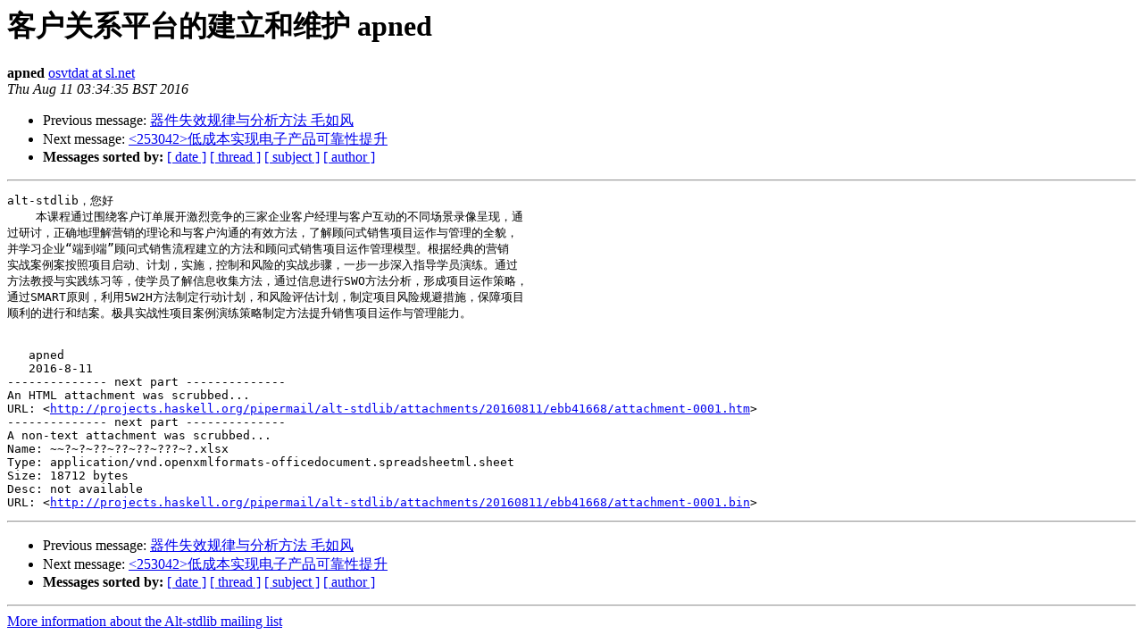

--- FILE ---
content_type: text/html
request_url: https://archives.haskell.org/projects-pipermail/alt-stdlib/2016/000898.html
body_size: 1837
content:
<!DOCTYPE HTML PUBLIC "-//W3C//DTD HTML 3.2//EN">
<HTML>
 <HEAD>
   <TITLE> &#23458;&#25143;&#20851;&#31995;&#24179;&#21488;&#30340;&#24314;&#31435;&#21644;&#32500;&#25252;  apned
   </TITLE>
   <LINK REL="Index" HREF="index.html" >
   <LINK REL="made" HREF="mailto:alt-stdlib%40projects.haskell.org?Subject=Re%3A%20%3D%3Futf-8%3FB%3F5a6i5oi35YWz57O75bmz5Y%2Bw55qE5bu656uL5ZKM57u05oqkICBhcG5lZA%3D%3D%3F%3D&In-Reply-To=%3CA08F76A382DA81FA0EA6B8C80668B2EB%40ihlzqfap%3E">
   <META NAME="robots" CONTENT="index,nofollow">
   <META http-equiv="Content-Type" content="text/html; charset=us-ascii">
   <LINK REL="Previous"  HREF="000897.html">
   <LINK REL="Next"  HREF="000899.html">
 </HEAD>
 <BODY BGCOLOR="#ffffff">
   <H1>&#23458;&#25143;&#20851;&#31995;&#24179;&#21488;&#30340;&#24314;&#31435;&#21644;&#32500;&#25252;  apned</H1>
    <B>apned</B> 
    <A HREF="mailto:alt-stdlib%40projects.haskell.org?Subject=Re%3A%20%3D%3Futf-8%3FB%3F5a6i5oi35YWz57O75bmz5Y%2Bw55qE5bu656uL5ZKM57u05oqkICBhcG5lZA%3D%3D%3F%3D&In-Reply-To=%3CA08F76A382DA81FA0EA6B8C80668B2EB%40ihlzqfap%3E"
       TITLE="&#23458;&#25143;&#20851;&#31995;&#24179;&#21488;&#30340;&#24314;&#31435;&#21644;&#32500;&#25252;  apned">osvtdat at sl.net
       </A><BR>
    <I>Thu Aug 11 03:34:35 BST 2016</I>
    <P><UL>
        <LI>Previous message: <A HREF="000897.html">&#22120;&#20214;&#22833;&#25928;&#35268;&#24459;&#19982;&#20998;&#26512;&#26041;&#27861;  &#27611;&#22914;&#39118;
</A></li>
        <LI>Next message: <A HREF="000899.html">&lt;253042&gt;&#20302;&#25104;&#26412;&#23454;&#29616;&#30005;&#23376;&#20135;&#21697;&#21487;&#38752;&#24615;&#25552;&#21319;
</A></li>
         <LI> <B>Messages sorted by:</B> 
              <a href="date.html#898">[ date ]</a>
              <a href="thread.html#898">[ thread ]</a>
              <a href="subject.html#898">[ subject ]</a>
              <a href="author.html#898">[ author ]</a>
         </LI>
       </UL>
    <HR>  
<!--beginarticle-->
<PRE>alt-stdlib&#65292;&#24744;&#22909;
    &#26412;&#35838;&#31243;&#36890;&#36807;&#22260;&#32469;&#23458;&#25143;&#35746;&#21333;&#23637;&#24320;&#28608;&#28872;&#31454;&#20105;&#30340;&#19977;&#23478;&#20225;&#19994;&#23458;&#25143;&#32463;&#29702;&#19982;&#23458;&#25143;&#20114;&#21160;&#30340;&#19981;&#21516;&#22330;&#26223;&#24405;&#20687;&#21576;&#29616;&#65292;&#36890;
&#36807;&#30740;&#35752;&#65292;&#27491;&#30830;&#22320;&#29702;&#35299;&#33829;&#38144;&#30340;&#29702;&#35770;&#21644;&#19982;&#23458;&#25143;&#27807;&#36890;&#30340;&#26377;&#25928;&#26041;&#27861;&#65292;&#20102;&#35299;&#39038;&#38382;&#24335;&#38144;&#21806;&#39033;&#30446;&#36816;&#20316;&#19982;&#31649;&#29702;&#30340;&#20840;&#35980;&#65292;
&#24182;&#23398;&#20064;&#20225;&#19994;&#8220;&#31471;&#21040;&#31471;&#8221;&#39038;&#38382;&#24335;&#38144;&#21806;&#27969;&#31243;&#24314;&#31435;&#30340;&#26041;&#27861;&#21644;&#39038;&#38382;&#24335;&#38144;&#21806;&#39033;&#30446;&#36816;&#20316;&#31649;&#29702;&#27169;&#22411;&#12290;&#26681;&#25454;&#32463;&#20856;&#30340;&#33829;&#38144;
&#23454;&#25112;&#26696;&#20363;&#26696;&#25353;&#29031;&#39033;&#30446;&#21551;&#21160;&#12289;&#35745;&#21010;&#65292;&#23454;&#26045;&#65292;&#25511;&#21046;&#21644;&#39118;&#38505;&#30340;&#23454;&#25112;&#27493;&#39588;&#65292;&#19968;&#27493;&#19968;&#27493;&#28145;&#20837;&#25351;&#23548;&#23398;&#21592;&#28436;&#32451;&#12290;&#36890;&#36807;
&#26041;&#27861;&#25945;&#25480;&#19982;&#23454;&#36341;&#32451;&#20064;&#31561;&#65292;&#20351;&#23398;&#21592;&#20102;&#35299;&#20449;&#24687;&#25910;&#38598;&#26041;&#27861;&#65292;&#36890;&#36807;&#20449;&#24687;&#36827;&#34892;SWO&#26041;&#27861;&#20998;&#26512;&#65292;&#24418;&#25104;&#39033;&#30446;&#36816;&#20316;&#31574;&#30053;&#65292;
&#36890;&#36807;SMART&#21407;&#21017;&#65292;&#21033;&#29992;5W2H&#26041;&#27861;&#21046;&#23450;&#34892;&#21160;&#35745;&#21010;&#65292;&#21644;&#39118;&#38505;&#35780;&#20272;&#35745;&#21010;&#65292;&#21046;&#23450;&#39033;&#30446;&#39118;&#38505;&#35268;&#36991;&#25514;&#26045;&#65292;&#20445;&#38556;&#39033;&#30446;
&#39034;&#21033;&#30340;&#36827;&#34892;&#21644;&#32467;&#26696;&#12290;&#26497;&#20855;&#23454;&#25112;&#24615;&#39033;&#30446;&#26696;&#20363;&#28436;&#32451;&#31574;&#30053;&#21046;&#23450;&#26041;&#27861;&#25552;&#21319;&#38144;&#21806;&#39033;&#30446;&#36816;&#20316;&#19982;&#31649;&#29702;&#33021;&#21147;&#12290;


   apned
   2016-8-11
-------------- next part --------------
An HTML attachment was scrubbed...
URL: &lt;<A HREF="http://projects.haskell.org/pipermail/alt-stdlib/attachments/20160811/ebb41668/attachment-0001.htm">http://projects.haskell.org/pipermail/alt-stdlib/attachments/20160811/ebb41668/attachment-0001.htm</A>&gt;
-------------- next part --------------
A non-text attachment was scrubbed...
Name: ~~?~?~??~??~??~???~?.xlsx
Type: application/vnd.openxmlformats-officedocument.spreadsheetml.sheet
Size: 18712 bytes
Desc: not available
URL: &lt;<A HREF="http://projects.haskell.org/pipermail/alt-stdlib/attachments/20160811/ebb41668/attachment-0001.bin">http://projects.haskell.org/pipermail/alt-stdlib/attachments/20160811/ebb41668/attachment-0001.bin</A>&gt;
</PRE>


<!--endarticle-->
    <HR>
    <P><UL>
        <!--threads-->
	<LI>Previous message: <A HREF="000897.html">&#22120;&#20214;&#22833;&#25928;&#35268;&#24459;&#19982;&#20998;&#26512;&#26041;&#27861;  &#27611;&#22914;&#39118;
</A></li>
	<LI>Next message: <A HREF="000899.html">&lt;253042&gt;&#20302;&#25104;&#26412;&#23454;&#29616;&#30005;&#23376;&#20135;&#21697;&#21487;&#38752;&#24615;&#25552;&#21319;
</A></li>
         <LI> <B>Messages sorted by:</B> 
              <a href="date.html#898">[ date ]</a>
              <a href="thread.html#898">[ thread ]</a>
              <a href="subject.html#898">[ subject ]</a>
              <a href="author.html#898">[ author ]</a>
         </LI>
       </UL>

<hr>
<a href="http://projects.haskell.org/cgi-bin/mailman/listinfo/alt-stdlib">More information about the Alt-stdlib
mailing list</a><br>
</body></html>
